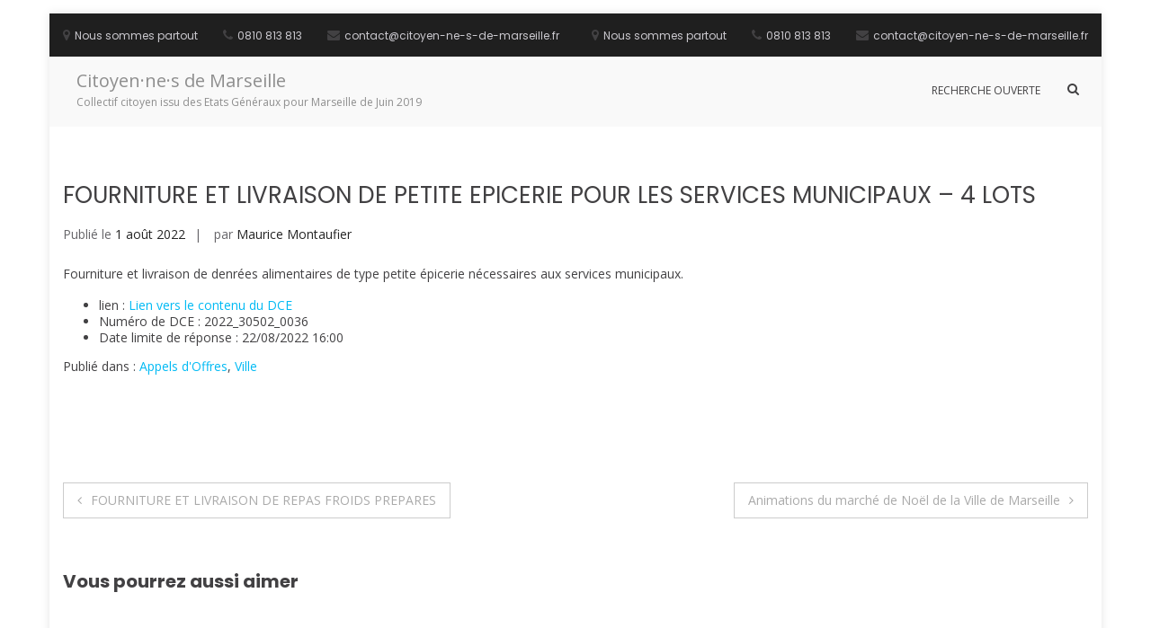

--- FILE ---
content_type: text/html; charset=UTF-8
request_url: https://citoyen-ne-s-de-marseille.fr/fourniture-et-livraison-de-petite-epicerie-pour-les-services-municipaux-4-lots/
body_size: 11685
content:
<!DOCTYPE html>
<html lang="fr-FR">
<head>
<meta charset="UTF-8">
<meta name="viewport" content="width=device-width, initial-scale=1">
<link rel="profile" href="http://gmpg.org/xfn/11">

<meta name='robots' content='index, follow, max-image-preview:large, max-snippet:-1, max-video-preview:-1' />

	<!-- This site is optimized with the Yoast SEO plugin v26.6 - https://yoast.com/wordpress/plugins/seo/ -->
	<title>FOURNITURE ET LIVRAISON DE PETITE EPICERIE POUR LES SERVICES MUNICIPAUX - 4 LOTS - Citoyen·ne·s de Marseille</title>
	<link rel="canonical" href="https://citoyen-ne-s-de-marseille.fr/fourniture-et-livraison-de-petite-epicerie-pour-les-services-municipaux-4-lots/" />
	<meta property="og:locale" content="fr_FR" />
	<meta property="og:type" content="article" />
	<meta property="og:title" content="FOURNITURE ET LIVRAISON DE PETITE EPICERIE POUR LES SERVICES MUNICIPAUX - 4 LOTS - Citoyen·ne·s de Marseille" />
	<meta property="og:description" content="Fourniture et livraison de denrées alimentaires de type petite épicerie nécessaires aux services municipaux. lien : Lien vers le contenu du DCE Numéro de DCE : 2022_30502_0036 Date limite de réponse : 22/08/2022 16:00 FOURNITURE ET LIVRAISON DE PETITE EPICERIE" />
	<meta property="og:url" content="https://citoyen-ne-s-de-marseille.fr/fourniture-et-livraison-de-petite-epicerie-pour-les-services-municipaux-4-lots/" />
	<meta property="og:site_name" content="Citoyen·ne·s de Marseille" />
	<meta property="article:publisher" content="https://www.facebook.com/citoyen.ne.s.de.marseille/" />
	<meta property="article:published_time" content="2022-08-01T08:32:09+00:00" />
	<meta name="author" content="Maurice Montaufier" />
	<meta name="twitter:card" content="summary_large_image" />
	<meta name="twitter:label1" content="Écrit par" />
	<meta name="twitter:data1" content="Maurice Montaufier" />
	<script type="application/ld+json" class="yoast-schema-graph">{"@context":"https://schema.org","@graph":[{"@type":"WebPage","@id":"https://citoyen-ne-s-de-marseille.fr/fourniture-et-livraison-de-petite-epicerie-pour-les-services-municipaux-4-lots/","url":"https://citoyen-ne-s-de-marseille.fr/fourniture-et-livraison-de-petite-epicerie-pour-les-services-municipaux-4-lots/","name":"FOURNITURE ET LIVRAISON DE PETITE EPICERIE POUR LES SERVICES MUNICIPAUX - 4 LOTS - Citoyen·ne·s de Marseille","isPartOf":{"@id":"https://citoyen-ne-s-de-marseille.fr/#website"},"datePublished":"2022-08-01T08:32:09+00:00","author":{"@id":"https://citoyen-ne-s-de-marseille.fr/#/schema/person/fd41de31b6302efad32994ca2e394f94"},"breadcrumb":{"@id":"https://citoyen-ne-s-de-marseille.fr/fourniture-et-livraison-de-petite-epicerie-pour-les-services-municipaux-4-lots/#breadcrumb"},"inLanguage":"fr-FR","potentialAction":[{"@type":"ReadAction","target":["https://citoyen-ne-s-de-marseille.fr/fourniture-et-livraison-de-petite-epicerie-pour-les-services-municipaux-4-lots/"]}]},{"@type":"BreadcrumbList","@id":"https://citoyen-ne-s-de-marseille.fr/fourniture-et-livraison-de-petite-epicerie-pour-les-services-municipaux-4-lots/#breadcrumb","itemListElement":[{"@type":"ListItem","position":1,"name":"Accueil","item":"https://citoyen-ne-s-de-marseille.fr/"},{"@type":"ListItem","position":2,"name":"FOURNITURE ET LIVRAISON DE PETITE EPICERIE POUR LES SERVICES MUNICIPAUX &#8211; 4 LOTS"}]},{"@type":"WebSite","@id":"https://citoyen-ne-s-de-marseille.fr/#website","url":"https://citoyen-ne-s-de-marseille.fr/","name":"Citoyen·ne·s de Marseille","description":"Collectif citoyen issu des Etats Généraux pour Marseille de Juin 2019","potentialAction":[{"@type":"SearchAction","target":{"@type":"EntryPoint","urlTemplate":"https://citoyen-ne-s-de-marseille.fr/?s={search_term_string}"},"query-input":{"@type":"PropertyValueSpecification","valueRequired":true,"valueName":"search_term_string"}}],"inLanguage":"fr-FR"},{"@type":"Person","@id":"https://citoyen-ne-s-de-marseille.fr/#/schema/person/fd41de31b6302efad32994ca2e394f94","name":"Maurice Montaufier","image":{"@type":"ImageObject","inLanguage":"fr-FR","@id":"https://citoyen-ne-s-de-marseille.fr/#/schema/person/image/","url":"https://secure.gravatar.com/avatar/7a72200ebed8962127650babd4cc174c4f135e40aa1120f42d3c60023613c249?s=96&d=retro&r=g","contentUrl":"https://secure.gravatar.com/avatar/7a72200ebed8962127650babd4cc174c4f135e40aa1120f42d3c60023613c249?s=96&d=retro&r=g","caption":"Maurice Montaufier"},"url":"https://citoyen-ne-s-de-marseille.fr/author/admin5317/"}]}</script>
	<!-- / Yoast SEO plugin. -->


<link rel='dns-prefetch' href='//www.googletagmanager.com' />
<link rel='dns-prefetch' href='//fonts.googleapis.com' />
<link rel="alternate" type="application/rss+xml" title="Citoyen·ne·s de Marseille &raquo; Flux" href="https://citoyen-ne-s-de-marseille.fr/feed/" />
<link rel="alternate" type="application/rss+xml" title="Citoyen·ne·s de Marseille &raquo; Flux des commentaires" href="https://citoyen-ne-s-de-marseille.fr/comments/feed/" />
<link rel="alternate" title="oEmbed (JSON)" type="application/json+oembed" href="https://citoyen-ne-s-de-marseille.fr/wp-json/oembed/1.0/embed?url=https%3A%2F%2Fcitoyen-ne-s-de-marseille.fr%2Ffourniture-et-livraison-de-petite-epicerie-pour-les-services-municipaux-4-lots%2F" />
<link rel="alternate" title="oEmbed (XML)" type="text/xml+oembed" href="https://citoyen-ne-s-de-marseille.fr/wp-json/oembed/1.0/embed?url=https%3A%2F%2Fcitoyen-ne-s-de-marseille.fr%2Ffourniture-et-livraison-de-petite-epicerie-pour-les-services-municipaux-4-lots%2F&#038;format=xml" />
<style id='wp-img-auto-sizes-contain-inline-css' type='text/css'>
img:is([sizes=auto i],[sizes^="auto," i]){contain-intrinsic-size:3000px 1500px}
/*# sourceURL=wp-img-auto-sizes-contain-inline-css */
</style>
<style id='wp-emoji-styles-inline-css' type='text/css'>

	img.wp-smiley, img.emoji {
		display: inline !important;
		border: none !important;
		box-shadow: none !important;
		height: 1em !important;
		width: 1em !important;
		margin: 0 0.07em !important;
		vertical-align: -0.1em !important;
		background: none !important;
		padding: 0 !important;
	}
/*# sourceURL=wp-emoji-styles-inline-css */
</style>
<style id='wp-block-library-inline-css' type='text/css'>
:root{--wp-block-synced-color:#7a00df;--wp-block-synced-color--rgb:122,0,223;--wp-bound-block-color:var(--wp-block-synced-color);--wp-editor-canvas-background:#ddd;--wp-admin-theme-color:#007cba;--wp-admin-theme-color--rgb:0,124,186;--wp-admin-theme-color-darker-10:#006ba1;--wp-admin-theme-color-darker-10--rgb:0,107,160.5;--wp-admin-theme-color-darker-20:#005a87;--wp-admin-theme-color-darker-20--rgb:0,90,135;--wp-admin-border-width-focus:2px}@media (min-resolution:192dpi){:root{--wp-admin-border-width-focus:1.5px}}.wp-element-button{cursor:pointer}:root .has-very-light-gray-background-color{background-color:#eee}:root .has-very-dark-gray-background-color{background-color:#313131}:root .has-very-light-gray-color{color:#eee}:root .has-very-dark-gray-color{color:#313131}:root .has-vivid-green-cyan-to-vivid-cyan-blue-gradient-background{background:linear-gradient(135deg,#00d084,#0693e3)}:root .has-purple-crush-gradient-background{background:linear-gradient(135deg,#34e2e4,#4721fb 50%,#ab1dfe)}:root .has-hazy-dawn-gradient-background{background:linear-gradient(135deg,#faaca8,#dad0ec)}:root .has-subdued-olive-gradient-background{background:linear-gradient(135deg,#fafae1,#67a671)}:root .has-atomic-cream-gradient-background{background:linear-gradient(135deg,#fdd79a,#004a59)}:root .has-nightshade-gradient-background{background:linear-gradient(135deg,#330968,#31cdcf)}:root .has-midnight-gradient-background{background:linear-gradient(135deg,#020381,#2874fc)}:root{--wp--preset--font-size--normal:16px;--wp--preset--font-size--huge:42px}.has-regular-font-size{font-size:1em}.has-larger-font-size{font-size:2.625em}.has-normal-font-size{font-size:var(--wp--preset--font-size--normal)}.has-huge-font-size{font-size:var(--wp--preset--font-size--huge)}.has-text-align-center{text-align:center}.has-text-align-left{text-align:left}.has-text-align-right{text-align:right}.has-fit-text{white-space:nowrap!important}#end-resizable-editor-section{display:none}.aligncenter{clear:both}.items-justified-left{justify-content:flex-start}.items-justified-center{justify-content:center}.items-justified-right{justify-content:flex-end}.items-justified-space-between{justify-content:space-between}.screen-reader-text{border:0;clip-path:inset(50%);height:1px;margin:-1px;overflow:hidden;padding:0;position:absolute;width:1px;word-wrap:normal!important}.screen-reader-text:focus{background-color:#ddd;clip-path:none;color:#444;display:block;font-size:1em;height:auto;left:5px;line-height:normal;padding:15px 23px 14px;text-decoration:none;top:5px;width:auto;z-index:100000}html :where(.has-border-color){border-style:solid}html :where([style*=border-top-color]){border-top-style:solid}html :where([style*=border-right-color]){border-right-style:solid}html :where([style*=border-bottom-color]){border-bottom-style:solid}html :where([style*=border-left-color]){border-left-style:solid}html :where([style*=border-width]){border-style:solid}html :where([style*=border-top-width]){border-top-style:solid}html :where([style*=border-right-width]){border-right-style:solid}html :where([style*=border-bottom-width]){border-bottom-style:solid}html :where([style*=border-left-width]){border-left-style:solid}html :where(img[class*=wp-image-]){height:auto;max-width:100%}:where(figure){margin:0 0 1em}html :where(.is-position-sticky){--wp-admin--admin-bar--position-offset:var(--wp-admin--admin-bar--height,0px)}@media screen and (max-width:600px){html :where(.is-position-sticky){--wp-admin--admin-bar--position-offset:0px}}

/*# sourceURL=wp-block-library-inline-css */
</style><style id='global-styles-inline-css' type='text/css'>
:root{--wp--preset--aspect-ratio--square: 1;--wp--preset--aspect-ratio--4-3: 4/3;--wp--preset--aspect-ratio--3-4: 3/4;--wp--preset--aspect-ratio--3-2: 3/2;--wp--preset--aspect-ratio--2-3: 2/3;--wp--preset--aspect-ratio--16-9: 16/9;--wp--preset--aspect-ratio--9-16: 9/16;--wp--preset--color--black: #000000;--wp--preset--color--cyan-bluish-gray: #abb8c3;--wp--preset--color--white: #ffffff;--wp--preset--color--pale-pink: #f78da7;--wp--preset--color--vivid-red: #cf2e2e;--wp--preset--color--luminous-vivid-orange: #ff6900;--wp--preset--color--luminous-vivid-amber: #fcb900;--wp--preset--color--light-green-cyan: #7bdcb5;--wp--preset--color--vivid-green-cyan: #00d084;--wp--preset--color--pale-cyan-blue: #8ed1fc;--wp--preset--color--vivid-cyan-blue: #0693e3;--wp--preset--color--vivid-purple: #9b51e0;--wp--preset--gradient--vivid-cyan-blue-to-vivid-purple: linear-gradient(135deg,rgb(6,147,227) 0%,rgb(155,81,224) 100%);--wp--preset--gradient--light-green-cyan-to-vivid-green-cyan: linear-gradient(135deg,rgb(122,220,180) 0%,rgb(0,208,130) 100%);--wp--preset--gradient--luminous-vivid-amber-to-luminous-vivid-orange: linear-gradient(135deg,rgb(252,185,0) 0%,rgb(255,105,0) 100%);--wp--preset--gradient--luminous-vivid-orange-to-vivid-red: linear-gradient(135deg,rgb(255,105,0) 0%,rgb(207,46,46) 100%);--wp--preset--gradient--very-light-gray-to-cyan-bluish-gray: linear-gradient(135deg,rgb(238,238,238) 0%,rgb(169,184,195) 100%);--wp--preset--gradient--cool-to-warm-spectrum: linear-gradient(135deg,rgb(74,234,220) 0%,rgb(151,120,209) 20%,rgb(207,42,186) 40%,rgb(238,44,130) 60%,rgb(251,105,98) 80%,rgb(254,248,76) 100%);--wp--preset--gradient--blush-light-purple: linear-gradient(135deg,rgb(255,206,236) 0%,rgb(152,150,240) 100%);--wp--preset--gradient--blush-bordeaux: linear-gradient(135deg,rgb(254,205,165) 0%,rgb(254,45,45) 50%,rgb(107,0,62) 100%);--wp--preset--gradient--luminous-dusk: linear-gradient(135deg,rgb(255,203,112) 0%,rgb(199,81,192) 50%,rgb(65,88,208) 100%);--wp--preset--gradient--pale-ocean: linear-gradient(135deg,rgb(255,245,203) 0%,rgb(182,227,212) 50%,rgb(51,167,181) 100%);--wp--preset--gradient--electric-grass: linear-gradient(135deg,rgb(202,248,128) 0%,rgb(113,206,126) 100%);--wp--preset--gradient--midnight: linear-gradient(135deg,rgb(2,3,129) 0%,rgb(40,116,252) 100%);--wp--preset--font-size--small: 13px;--wp--preset--font-size--medium: 20px;--wp--preset--font-size--large: 36px;--wp--preset--font-size--x-large: 42px;--wp--preset--spacing--20: 0.44rem;--wp--preset--spacing--30: 0.67rem;--wp--preset--spacing--40: 1rem;--wp--preset--spacing--50: 1.5rem;--wp--preset--spacing--60: 2.25rem;--wp--preset--spacing--70: 3.38rem;--wp--preset--spacing--80: 5.06rem;--wp--preset--shadow--natural: 6px 6px 9px rgba(0, 0, 0, 0.2);--wp--preset--shadow--deep: 12px 12px 50px rgba(0, 0, 0, 0.4);--wp--preset--shadow--sharp: 6px 6px 0px rgba(0, 0, 0, 0.2);--wp--preset--shadow--outlined: 6px 6px 0px -3px rgb(255, 255, 255), 6px 6px rgb(0, 0, 0);--wp--preset--shadow--crisp: 6px 6px 0px rgb(0, 0, 0);}:where(.is-layout-flex){gap: 0.5em;}:where(.is-layout-grid){gap: 0.5em;}body .is-layout-flex{display: flex;}.is-layout-flex{flex-wrap: wrap;align-items: center;}.is-layout-flex > :is(*, div){margin: 0;}body .is-layout-grid{display: grid;}.is-layout-grid > :is(*, div){margin: 0;}:where(.wp-block-columns.is-layout-flex){gap: 2em;}:where(.wp-block-columns.is-layout-grid){gap: 2em;}:where(.wp-block-post-template.is-layout-flex){gap: 1.25em;}:where(.wp-block-post-template.is-layout-grid){gap: 1.25em;}.has-black-color{color: var(--wp--preset--color--black) !important;}.has-cyan-bluish-gray-color{color: var(--wp--preset--color--cyan-bluish-gray) !important;}.has-white-color{color: var(--wp--preset--color--white) !important;}.has-pale-pink-color{color: var(--wp--preset--color--pale-pink) !important;}.has-vivid-red-color{color: var(--wp--preset--color--vivid-red) !important;}.has-luminous-vivid-orange-color{color: var(--wp--preset--color--luminous-vivid-orange) !important;}.has-luminous-vivid-amber-color{color: var(--wp--preset--color--luminous-vivid-amber) !important;}.has-light-green-cyan-color{color: var(--wp--preset--color--light-green-cyan) !important;}.has-vivid-green-cyan-color{color: var(--wp--preset--color--vivid-green-cyan) !important;}.has-pale-cyan-blue-color{color: var(--wp--preset--color--pale-cyan-blue) !important;}.has-vivid-cyan-blue-color{color: var(--wp--preset--color--vivid-cyan-blue) !important;}.has-vivid-purple-color{color: var(--wp--preset--color--vivid-purple) !important;}.has-black-background-color{background-color: var(--wp--preset--color--black) !important;}.has-cyan-bluish-gray-background-color{background-color: var(--wp--preset--color--cyan-bluish-gray) !important;}.has-white-background-color{background-color: var(--wp--preset--color--white) !important;}.has-pale-pink-background-color{background-color: var(--wp--preset--color--pale-pink) !important;}.has-vivid-red-background-color{background-color: var(--wp--preset--color--vivid-red) !important;}.has-luminous-vivid-orange-background-color{background-color: var(--wp--preset--color--luminous-vivid-orange) !important;}.has-luminous-vivid-amber-background-color{background-color: var(--wp--preset--color--luminous-vivid-amber) !important;}.has-light-green-cyan-background-color{background-color: var(--wp--preset--color--light-green-cyan) !important;}.has-vivid-green-cyan-background-color{background-color: var(--wp--preset--color--vivid-green-cyan) !important;}.has-pale-cyan-blue-background-color{background-color: var(--wp--preset--color--pale-cyan-blue) !important;}.has-vivid-cyan-blue-background-color{background-color: var(--wp--preset--color--vivid-cyan-blue) !important;}.has-vivid-purple-background-color{background-color: var(--wp--preset--color--vivid-purple) !important;}.has-black-border-color{border-color: var(--wp--preset--color--black) !important;}.has-cyan-bluish-gray-border-color{border-color: var(--wp--preset--color--cyan-bluish-gray) !important;}.has-white-border-color{border-color: var(--wp--preset--color--white) !important;}.has-pale-pink-border-color{border-color: var(--wp--preset--color--pale-pink) !important;}.has-vivid-red-border-color{border-color: var(--wp--preset--color--vivid-red) !important;}.has-luminous-vivid-orange-border-color{border-color: var(--wp--preset--color--luminous-vivid-orange) !important;}.has-luminous-vivid-amber-border-color{border-color: var(--wp--preset--color--luminous-vivid-amber) !important;}.has-light-green-cyan-border-color{border-color: var(--wp--preset--color--light-green-cyan) !important;}.has-vivid-green-cyan-border-color{border-color: var(--wp--preset--color--vivid-green-cyan) !important;}.has-pale-cyan-blue-border-color{border-color: var(--wp--preset--color--pale-cyan-blue) !important;}.has-vivid-cyan-blue-border-color{border-color: var(--wp--preset--color--vivid-cyan-blue) !important;}.has-vivid-purple-border-color{border-color: var(--wp--preset--color--vivid-purple) !important;}.has-vivid-cyan-blue-to-vivid-purple-gradient-background{background: var(--wp--preset--gradient--vivid-cyan-blue-to-vivid-purple) !important;}.has-light-green-cyan-to-vivid-green-cyan-gradient-background{background: var(--wp--preset--gradient--light-green-cyan-to-vivid-green-cyan) !important;}.has-luminous-vivid-amber-to-luminous-vivid-orange-gradient-background{background: var(--wp--preset--gradient--luminous-vivid-amber-to-luminous-vivid-orange) !important;}.has-luminous-vivid-orange-to-vivid-red-gradient-background{background: var(--wp--preset--gradient--luminous-vivid-orange-to-vivid-red) !important;}.has-very-light-gray-to-cyan-bluish-gray-gradient-background{background: var(--wp--preset--gradient--very-light-gray-to-cyan-bluish-gray) !important;}.has-cool-to-warm-spectrum-gradient-background{background: var(--wp--preset--gradient--cool-to-warm-spectrum) !important;}.has-blush-light-purple-gradient-background{background: var(--wp--preset--gradient--blush-light-purple) !important;}.has-blush-bordeaux-gradient-background{background: var(--wp--preset--gradient--blush-bordeaux) !important;}.has-luminous-dusk-gradient-background{background: var(--wp--preset--gradient--luminous-dusk) !important;}.has-pale-ocean-gradient-background{background: var(--wp--preset--gradient--pale-ocean) !important;}.has-electric-grass-gradient-background{background: var(--wp--preset--gradient--electric-grass) !important;}.has-midnight-gradient-background{background: var(--wp--preset--gradient--midnight) !important;}.has-small-font-size{font-size: var(--wp--preset--font-size--small) !important;}.has-medium-font-size{font-size: var(--wp--preset--font-size--medium) !important;}.has-large-font-size{font-size: var(--wp--preset--font-size--large) !important;}.has-x-large-font-size{font-size: var(--wp--preset--font-size--x-large) !important;}
/*# sourceURL=global-styles-inline-css */
</style>

<style id='classic-theme-styles-inline-css' type='text/css'>
/*! This file is auto-generated */
.wp-block-button__link{color:#fff;background-color:#32373c;border-radius:9999px;box-shadow:none;text-decoration:none;padding:calc(.667em + 2px) calc(1.333em + 2px);font-size:1.125em}.wp-block-file__button{background:#32373c;color:#fff;text-decoration:none}
/*# sourceURL=/wp-includes/css/classic-themes.min.css */
</style>
<link rel='stylesheet' id='filter-datepicker-872455a107-css' href='https://citoyen-ne-s-de-marseille.fr/wp-content/plugins/ymc-smart-filter/includes/assets/css/datepicker.css?ver=2.9.71' type='text/css' media='all' />
<link rel='stylesheet' id='filter-grids-872455a107-css' href='https://citoyen-ne-s-de-marseille.fr/wp-content/plugins/ymc-smart-filter/includes/assets/css/style.css?ver=2.9.71' type='text/css' media='all' />
<link rel='stylesheet' id='suffice-fonts-css' href='https://fonts.googleapis.com/css?family=Open+Sans%3A400%2C400i%2C700%2C700i%7CPoppins%3A400%2C500%2C600%2C700&#038;subset=latin%2Clatin-ext&#038;display=swap' type='text/css' media='all' />
<link rel='stylesheet' id='font-awesome-css' href='https://citoyen-ne-s-de-marseille.fr/wp-content/themes/suffice/assets/css/font-awesome.min.css?ver=4.7' type='text/css' media='all' />
<link rel='stylesheet' id='swiper-css' href='https://citoyen-ne-s-de-marseille.fr/wp-content/themes/suffice/assets/css/swiper.min.css?ver=3.4.0' type='text/css' media='all' />
<link rel='stylesheet' id='perfect-scrollbar-css' href='https://citoyen-ne-s-de-marseille.fr/wp-content/themes/suffice/assets/css/perfect-scrollbar.min.css?ver=0.6.16' type='text/css' media='all' />
<link rel='stylesheet' id='suffice-style-css' href='https://citoyen-ne-s-de-marseille.fr/wp-content/themes/suffice/style.css?ver=6.9' type='text/css' media='all' />
<script type="text/javascript" src="https://citoyen-ne-s-de-marseille.fr/wp-includes/js/jquery/jquery.min.js?ver=3.7.1" id="jquery-core-js"></script>
<script type="text/javascript" src="https://citoyen-ne-s-de-marseille.fr/wp-includes/js/jquery/jquery-migrate.min.js?ver=3.4.1" id="jquery-migrate-js"></script>

<!-- Extrait de code de la balise Google (gtag.js) ajouté par Site Kit -->
<!-- Extrait Google Analytics ajouté par Site Kit -->
<script type="text/javascript" src="https://www.googletagmanager.com/gtag/js?id=G-E6BSBK25CR" id="google_gtagjs-js" async></script>
<script type="text/javascript" id="google_gtagjs-js-after">
/* <![CDATA[ */
window.dataLayer = window.dataLayer || [];function gtag(){dataLayer.push(arguments);}
gtag("set","linker",{"domains":["citoyen-ne-s-de-marseille.fr"]});
gtag("js", new Date());
gtag("set", "developer_id.dZTNiMT", true);
gtag("config", "G-E6BSBK25CR", {"googlesitekit_post_date":"20220801","googlesitekit_post_categories":"Appels d'Offres; Ville"});
//# sourceURL=google_gtagjs-js-after
/* ]]> */
</script>
<link rel="https://api.w.org/" href="https://citoyen-ne-s-de-marseille.fr/wp-json/" /><link rel="alternate" title="JSON" type="application/json" href="https://citoyen-ne-s-de-marseille.fr/wp-json/wp/v2/posts/26600" /><link rel="EditURI" type="application/rsd+xml" title="RSD" href="https://citoyen-ne-s-de-marseille.fr/xmlrpc.php?rsd" />
<meta name="generator" content="WordPress 6.9" />
<link rel='shortlink' href='https://citoyen-ne-s-de-marseille.fr/?p=26600' />
<meta name="generator" content="Site Kit by Google 1.170.0" />		<style type="text/css">
					.site-branding .site-title a,
			.site-description {
				color: #8e8e8e;
			}
				</style>
				<style type="text/css" id="wp-custom-css">
			/* === FIX PSE + SUFFICE (page recherche) === */

/* 1. Neutraliser le mode boxed sur CETTE page */
.page-id-36039.boxed {
  overflow: visible !important;
}

/* 2. Supprimer toute contrainte de scroll du thème */
.page-id-36039 .site-content,
.page-id-36039 .container,
.page-id-36039 #primary,
.page-id-36039 #main,
.page-id-36039 .site-main,
.page-id-36039 article,
.page-id-36039 .entry-content {
  height: auto !important;
  max-height: none !important;
  overflow: visible !important;
}

/* 3. Désactiver Perfect Scrollbar */
.page-id-36039 .ps {
  overflow: visible !important;
  max-height: none !important;
}

/* 4. Forcer Google PSE à s'étendre normalement */
.page-id-36039 .gcse-search,
.page-id-36039 .gsc-control-cse,
.page-id-36039 .gsc-results-wrapper-visible {
  min-height: 80vh !important;
  height: auto !important;
  max-height: none !important;
}
		</style>
		<style id="kirki-inline-styles"></style></head>

<body class="wp-singular post-template-default single single-post postid-26600 single-format-standard wp-embed-responsive wp-theme-suffice group-blog full-width boxed">



<div id="page" class="site">
	<a class="skip-link screen-reader-text" href="#content">Aller au contenu</a>

	
	<header id="masthead" class="site-header logo-left-menu-right" role="banner">
		<div class="header-outer-wrapper">
			<div class="header-inner-wrapper">
									<div class="header-top">
						<div class="container container--flex">
							<div class="header-top-left-section">
								
<div class="header-info-container">
	<ul class="header-info-links">
		<li class="header-info-location"><i class="fa fa-map-marker"></i><span>Nous sommes partout</span></li>
		<li class="header-info-phone"><i class="fa fa-phone"></i><span>0810 813 813</span></li>
		<li class="header-info-email"><i class="fa fa-envelope"></i><span>contact@citoyen-ne-s-de-marseille.fr</span></li>
	</ul>
</div> <!-- end header-info-container -->
							</div>

							<div class="header-top-right-section">
								
<div class="header-info-container">
	<ul class="header-info-links">
		<li class="header-info-location"><i class="fa fa-map-marker"></i><span>Nous sommes partout</span></li>
		<li class="header-info-phone"><i class="fa fa-phone"></i><span>0810 813 813</span></li>
		<li class="header-info-email"><i class="fa fa-envelope"></i><span>contact@citoyen-ne-s-de-marseille.fr</span></li>
	</ul>
</div> <!-- end header-info-container -->
							</div>
						</div> <!-- .container -->
					</div>  <!-- .header-top -->
				
				<div class="header-bottom">
					<div class="container">
						<div class="header-bottom-left-section">
							<div class="site-identity-container">
	
		<div class="site-branding">
					<p class="site-title"><a href="https://citoyen-ne-s-de-marseille.fr/" rel="home">Citoyen·ne·s de Marseille</a></p>
					<p class="site-description">Collectif citoyen issu des Etats Généraux pour Marseille de Juin 2019</p>
			</div><!-- .site-branding -->
</div> <!-- .logo -->
													</div>

						<div class="header-bottom-right-section">
							
<nav id="site-navigation" class="main-navigation navigation-default menu-has-submenu-shadow menu-has-submenu-devider menu-has-submenu-indicator" role="navigation">
	<header class="nav-header">
		<h3 class="nav-title">Citoyen·ne·s de Marseille</h3>
		<a href="#" class="nav-close">fermer</a>
	</header>

	<div class="menu-primary"><ul id="menu-au-menu" class="primary-menu"><li id="menu-item-36056" class="menu-item menu-item-type-custom menu-item-object-custom menu-item-36056"><a href="https://citoyen-ne-s-de-marseille.fr/recherche.html">RECHERCHE OUVERTE</a></li>
</ul></div></nav><!-- #site-navigation -->

<div class="header-action-container">
	
			<ul class="navigation-header-action">
							<li class="header-action-item-search search-form-style-dropdown">
					<span class="screen-reader-text">Afficher le formulaire de recherche</span>
					<i class="fa fa-search"></i>
					<div class="header-action-search-form">
						<form role="search" method="get" class="search-form" action="https://citoyen-ne-s-de-marseille.fr/">
				<label>
					<span class="screen-reader-text">Rechercher :</span>
					<input type="search" class="search-field" placeholder="Rechercher…" value="" name="s" />
				</label>
				<input type="submit" class="search-submit" value="Rechercher" />
			</form>					</div>
				</li>
			
					</ul>
		
<div class="navigation-togglers-wrapper">
	<button class="menu-toggle menu-toggle-mobile" aria-controls="primary-menu" aria-expanded="false"><span class="screen-reader-text">Menu principal pour mobile</span> <i class="fa fa-bars"></i></button>
	<button class="menu-toggle menu-toggle-desktop menu-toggle-navigation-default" aria-controls="primary-menu" aria-expanded="false"><span class="screen-reader-text">Menu principal pour descktop</span> <i class="fa"></i></button>
</div> <!-- .navigation-togglers-wrapper -->
</div> <!-- .header-action-container -->
						</div>
					</div> <!-- .container -->
				</div> <!-- .header-bottom -->
			</div>  <!-- .header-inner-wrapper -->
		</div> <!-- .header-outer-wrapper -->

			</header><!-- #masthead -->

		<div id="heading">
			</div>

	<div id="content" class="site-content">
		<div class="container">


<div id="primary" class="content-area">
	<main id="main" class="site-main" role="main">

		
<article id="post-26600" class="post-26600 post type-post status-publish format-standard hentry category-appels-doffres category-ville">

	
	<header class="entry-header">
		

<h1 class="entry-title">FOURNITURE ET LIVRAISON DE PETITE EPICERIE POUR LES SERVICES MUNICIPAUX &#8211; 4 LOTS</h1>			<div class="entry-meta">
				<span class="posted-on">Publié le <a href="https://citoyen-ne-s-de-marseille.fr/fourniture-et-livraison-de-petite-epicerie-pour-les-services-municipaux-4-lots/" rel="bookmark"><time class="entry-date published updated" datetime="2022-08-01T10:32:09+02:00">1 août 2022</time></a></span><span class="byline"> par <span class="author vcard"><a class="url fn n" href="https://citoyen-ne-s-de-marseille.fr/author/admin5317/">Maurice Montaufier</a></span></span>			</div><!-- .entry-meta -->
		
	</header><!-- .entry-header -->

	<div class="entry-content">
		<p>Fourniture et livraison de denrées alimentaires de type petite épicerie nécessaires aux services municipaux.</p>
<ul>
<li>lien : <a href="http://citoyen-ne-s-de-marseille.fr/wp-files/eg-transparency/?VILLE/DCE/2022/2022_30502_0036 - FOURNITURE ET LIVRAISON DE PETITE EPICERIE POUR LES SERVICES MUNICIPAUX - 4 LOTS">Lien vers le contenu du DCE</a></li>
<li>Numéro de DCE : 2022_30502_0036</li>
<li>Date limite de réponse : 22/08/2022 16:00</li>
</ul>
<div class="extra-hatom-entry-title"><span class="entry-title">FOURNITURE ET LIVRAISON DE PETITE EPICERIE POUR LES SERVICES MUNICIPAUX &#8211; 4 LOTS</span></div>	</div><!-- .entry-content -->

	<footer class="entry-footer">
		<span class="cat-links">Publié dans : <a href="https://citoyen-ne-s-de-marseille.fr/category/appels-doffres/" rel="category tag">Appels d'Offres</a>, <a href="https://citoyen-ne-s-de-marseille.fr/category/appels-doffres/ville/" rel="category tag">Ville</a></span>	</footer><!-- .entry-footer -->

	
</article><!-- #post-## -->

	<nav class="navigation post-navigation" aria-label="Publications">
		<h2 class="screen-reader-text">Navigation de l’article</h2>
		<div class="nav-links"><div class="nav-previous"><a href="https://citoyen-ne-s-de-marseille.fr/fourniture-et-livraison-de-repas-froids-prepares/" rel="prev">FOURNITURE ET LIVRAISON DE REPAS FROIDS PREPARES</a></div><div class="nav-next"><a href="https://citoyen-ne-s-de-marseille.fr/animations-du-marche-de-noel-de-la-ville-de-marseille/" rel="next">Animations du marché de Noël de la Ville de Marseille</a></div></div>
	</nav>
	<div class="related-post-container related-post-style-default related-post-carousel swiper-container"  data-carousel-active = 1 data-carousel-column =3 data-carousel-column-spacing = 30 data-carousel-autoplay = 1500>
		<h4 class="related-post__title">Vous pourrez aussi aimer</h4>

		<ul class="related-post-list-container swiper-wrapper">
		
<li class="related-post-item swiper-slide">
	<div class="related-post-item-inner">
		<figure class="related-thumbnail">
			<a href="https://citoyen-ne-s-de-marseille.fr/entretien-des-jardinieres-mobiles-de-la-ville-de-marseille/">
									<img src="https://citoyen-ne-s-de-marseille.fr/wp-content/themes/suffice/assets/img/no-related-post.png" alt="">
							</a>
		</figure> <!-- .related-thumbnail -->

		<header class="related-header">
			<h5 class="related-title"><a href="https://citoyen-ne-s-de-marseille.fr/entretien-des-jardinieres-mobiles-de-la-ville-de-marseille/" rel="bookmark">ENTRETIEN DES JARDINIERES MOBILES DE LA VILLE DE MARSEILLE</a></h5>		</header>
	</div> <!-- .related-post-inner -->
</li> <!-- .related-post-item -->

<li class="related-post-item swiper-slide">
	<div class="related-post-item-inner">
		<figure class="related-thumbnail">
			<a href="https://citoyen-ne-s-de-marseille.fr/etudes-dactualisation-des-plans-de-massifs-pour-la-protection-des-forets-contre-lincendie/">
									<img src="https://citoyen-ne-s-de-marseille.fr/wp-content/themes/suffice/assets/img/no-related-post.png" alt="">
							</a>
		</figure> <!-- .related-thumbnail -->

		<header class="related-header">
			<h5 class="related-title"><a href="https://citoyen-ne-s-de-marseille.fr/etudes-dactualisation-des-plans-de-massifs-pour-la-protection-des-forets-contre-lincendie/" rel="bookmark">ETUDES D&rsquo;ACTUALISATION DES PLANS DE MASSIFS POUR LA PROTECTION DES FORETS CONTRE L’INCENDIE</a></h5>		</header>
	</div> <!-- .related-post-inner -->
</li> <!-- .related-post-item -->

<li class="related-post-item swiper-slide">
	<div class="related-post-item-inner">
		<figure class="related-thumbnail">
			<a href="https://citoyen-ne-s-de-marseille.fr/assurance-dommages-ouvrage-do-constructeur-non-realisateur-cnr-pour-les-operations-dun-montant-inferieur-a-18-000-000-e-ttc/">
									<img src="https://citoyen-ne-s-de-marseille.fr/wp-content/themes/suffice/assets/img/no-related-post.png" alt="">
							</a>
		</figure> <!-- .related-thumbnail -->

		<header class="related-header">
			<h5 class="related-title"><a href="https://citoyen-ne-s-de-marseille.fr/assurance-dommages-ouvrage-do-constructeur-non-realisateur-cnr-pour-les-operations-dun-montant-inferieur-a-18-000-000-e-ttc/" rel="bookmark">Assurance Dommages Ouvrage (DO)  Constructeur Non Réalisateur (CNR) pour les opérations d’un montant inférieur à 18 000 000 € TTC</a></h5>		</header>
	</div> <!-- .related-post-inner -->
</li> <!-- .related-post-item -->

<li class="related-post-item swiper-slide">
	<div class="related-post-item-inner">
		<figure class="related-thumbnail">
			<a href="https://citoyen-ne-s-de-marseille.fr/travaux-dentretien-et-reparation-en-materiaux-bitumineux-sur-les-routes-departementales-des-arrondissements-daix-en-provence-et-arles-2/">
									<img src="https://citoyen-ne-s-de-marseille.fr/wp-content/themes/suffice/assets/img/no-related-post.png" alt="">
							</a>
		</figure> <!-- .related-thumbnail -->

		<header class="related-header">
			<h5 class="related-title"><a href="https://citoyen-ne-s-de-marseille.fr/travaux-dentretien-et-reparation-en-materiaux-bitumineux-sur-les-routes-departementales-des-arrondissements-daix-en-provence-et-arles-2/" rel="bookmark">TRAVAUX D’ENTRETIEN ET REPARATION EN MATERIAUX BITUMINEUX SUR LES ROUTES DEPARTEMENTALES DES ARRONDISSEMENTS D’AIX-EN-PROVENCE ET ARLES</a></h5>		</header>
	</div> <!-- .related-post-inner -->
</li> <!-- .related-post-item -->

<li class="related-post-item swiper-slide">
	<div class="related-post-item-inner">
		<figure class="related-thumbnail">
			<a href="https://citoyen-ne-s-de-marseille.fr/reprise-du-dispositif-detancheite-par-geosynthetiques-deg-de-lalveole-n-31-de-lisdnd-du-vallon-du-fou-endommage-suite-a-un-incendie-a-martigues-3/">
									<img src="https://citoyen-ne-s-de-marseille.fr/wp-content/themes/suffice/assets/img/no-related-post.png" alt="">
							</a>
		</figure> <!-- .related-thumbnail -->

		<header class="related-header">
			<h5 class="related-title"><a href="https://citoyen-ne-s-de-marseille.fr/reprise-du-dispositif-detancheite-par-geosynthetiques-deg-de-lalveole-n-31-de-lisdnd-du-vallon-du-fou-endommage-suite-a-un-incendie-a-martigues-3/" rel="bookmark">Reprise du dispositif d&rsquo;étanchéité par géosynthétiques (DEG) de l&rsquo;alvéole n° 31 de l&rsquo;ISDND du Vallon du Fou endommagé suite à un incendie à Martigues</a></h5>		</header>
	</div> <!-- .related-post-inner -->
</li> <!-- .related-post-item -->

<li class="related-post-item swiper-slide">
	<div class="related-post-item-inner">
		<figure class="related-thumbnail">
			<a href="https://citoyen-ne-s-de-marseille.fr/stade-gherzo-requalification-du-terrain-et-construction-de-vestiaires-6/">
									<img src="https://citoyen-ne-s-de-marseille.fr/wp-content/themes/suffice/assets/img/no-related-post.png" alt="">
							</a>
		</figure> <!-- .related-thumbnail -->

		<header class="related-header">
			<h5 class="related-title"><a href="https://citoyen-ne-s-de-marseille.fr/stade-gherzo-requalification-du-terrain-et-construction-de-vestiaires-6/" rel="bookmark">Stade Gherzo : requalification du terrain et construction de vestiaires</a></h5>		</header>
	</div> <!-- .related-post-inner -->
</li> <!-- .related-post-item -->
		</ul>

					<div class="recent-button-next"></div>
			<div class="recent-button-prev"></div>
				</div> <!-- .related-post -->

	</main><!-- #main -->
</div><!-- #primary -->



		</div><!-- #content -->
	</div> <!-- .container -->

	
	<footer id="colophon" class="site-footer" role="contentinfo">
		<div class="footer-top">
			<div class="container">
							</div> <!-- end container -->
		</div> <!-- end footer-top -->

		<div class="footer-bottom">
			<div class="container">
				<div class="footer-bottom-container">
					<div class="site-info">
						<div class="copyright">Copyright &copy; 2026 <a href="https://citoyen-ne-s-de-marseille.fr/" title="Citoyen·ne·s de Marseille" ><span>Citoyen·ne·s de Marseille</span></a>. All rights reserved. Theme <a href="https://themegrill.com/themes/suffice" target="_blank" title="Suffice" rel="nofollow"><span>Suffice</span></a> by ThemeGrill. Powered by: <a href="https://wordpress.org" target="_blank" title="WordPress" rel="nofollow"><span>WordPress</span></a>.</div>					</div><!-- .site-info -->

					
	<div class="footer-navigation">
			</div> <!-- .footer-navigation -->
				</div> <!-- .footer-bottom-container -->
			</div> <!-- .container -->
		</div> <!-- .footer -->
	</footer><!-- #colophon -->

	
</div><!-- #page -->
<div class="suffice-body-dimmer">
</div>

<nav id="mobile-navigation" class="mobile-navigation" role="navigation">
	<header class="nav-header">
		<h3 class="nav-title">Citoyen·ne·s de Marseille</h3>
		<a href="#" class="nav-close">fermer</a>
	</header>

	<div class="menu-primary"><ul id="menu-au-menu-1" class="primary-menu"><li class="menu-item menu-item-type-custom menu-item-object-custom menu-item-36056"><a href="https://citoyen-ne-s-de-marseille.fr/recherche.html">RECHERCHE OUVERTE</a></li>
</ul></div></nav><!-- #site-navigation -->

<script type="speculationrules">
{"prefetch":[{"source":"document","where":{"and":[{"href_matches":"/*"},{"not":{"href_matches":["/wp-*.php","/wp-admin/*","/wp-content/uploads/*","/wp-content/*","/wp-content/plugins/*","/wp-content/themes/suffice/*","/*\\?(.+)"]}},{"not":{"selector_matches":"a[rel~=\"nofollow\"]"}},{"not":{"selector_matches":".no-prefetch, .no-prefetch a"}}]},"eagerness":"conservative"}]}
</script>

<!-- Sign in with Google button added by Site Kit -->
		<style>
		.googlesitekit-sign-in-with-google__frontend-output-button{max-width:320px}
		</style>
		<script type="text/javascript" src="https://accounts.google.com/gsi/client"></script>
<script type="text/javascript">
/* <![CDATA[ */
(()=>{async function handleCredentialResponse(response){try{const res=await fetch('https://citoyen-ne-s-de-marseille.fr/wp-login.php?action=googlesitekit_auth',{method:'POST',headers:{'Content-Type':'application/x-www-form-urlencoded'},body:new URLSearchParams(response)});/* Preserve comment text in case of redirect after login on a page with a Sign in with Google button in the WordPress comments. */ const commentText=document.querySelector('#comment')?.value;const postId=document.querySelectorAll('.googlesitekit-sign-in-with-google__comments-form-button')?.[0]?.className?.match(/googlesitekit-sign-in-with-google__comments-form-button-postid-(\d+)/)?.[1];if(!! commentText?.length){sessionStorage.setItem(`siwg-comment-text-${postId}`,commentText);}location.reload();}catch(error){console.error(error);}}if(typeof google !=='undefined'){google.accounts.id.initialize({client_id:'591113881329-r9cmk5h39noa7benq5guegj6cphf177l.apps.googleusercontent.com',callback:handleCredentialResponse,library_name:'Site-Kit'});}const defaultButtonOptions={"theme":"outline","text":"signin_with","shape":"rectangular"};document.querySelectorAll('.googlesitekit-sign-in-with-google__frontend-output-button').forEach((siwgButtonDiv)=>{const buttonOptions={shape:siwgButtonDiv.getAttribute('data-googlesitekit-siwg-shape')|| defaultButtonOptions.shape,text:siwgButtonDiv.getAttribute('data-googlesitekit-siwg-text')|| defaultButtonOptions.text,theme:siwgButtonDiv.getAttribute('data-googlesitekit-siwg-theme')|| defaultButtonOptions.theme,};if(typeof google !=='undefined'){google.accounts.id.renderButton(siwgButtonDiv,buttonOptions);}});/* If there is a matching saved comment text in sessionStorage,restore it to the comment field and remove it from sessionStorage. */ const postId=document.body.className.match(/postid-(\d+)/)?.[1];const commentField=document.querySelector('#comment');const commentText=sessionStorage.getItem(`siwg-comment-text-${postId}`);if(commentText?.length && commentField && !! postId){commentField.value=commentText;sessionStorage.removeItem(`siwg-comment-text-${postId}`);}})();
/* ]]> */
</script>

<!-- Terminer le bouton Se connecter avec Google ajouté par Site Kit -->
<script type="text/javascript" src="https://citoyen-ne-s-de-marseille.fr/wp-content/themes/suffice/assets/js/skip-link-focus-fix.js?ver=20151215" id="suffice-skip-link-focus-fix-js"></script>
<script type="text/javascript" src="https://citoyen-ne-s-de-marseille.fr/wp-content/themes/suffice/assets/js/swiper.jquery.min.js?ver=3.4.0" id="swiper-js"></script>
<script type="text/javascript" src="https://citoyen-ne-s-de-marseille.fr/wp-content/themes/suffice/assets/js/jquery.waypoints.min.js?ver=4.0.1" id="waypoints-js"></script>
<script type="text/javascript" src="https://citoyen-ne-s-de-marseille.fr/wp-content/themes/suffice/assets/js/jquery.visible.min.js?ver=1.0.0" id="visible-js"></script>
<script type="text/javascript" src="https://citoyen-ne-s-de-marseille.fr/wp-content/themes/suffice/assets/js/perfect-scrollbar.jquery.min.js?ver=0.6.16" id="perfect-scrollbar-js"></script>
<script type="text/javascript" src="https://citoyen-ne-s-de-marseille.fr/wp-content/themes/suffice/assets/js/isotope.pkgd.min.js?ver=3.0.2" id="isotope-js"></script>
<script type="text/javascript" src="https://citoyen-ne-s-de-marseille.fr/wp-content/themes/suffice/assets/js/countUp.min.js?ver=1.8.3" id="countup-js"></script>
<script type="text/javascript" src="https://citoyen-ne-s-de-marseille.fr/wp-content/themes/suffice/assets/js/smooth-scroll.min.js?ver=10.2.1" id="smooth-scroll-js"></script>
<script type="text/javascript" src="https://citoyen-ne-s-de-marseille.fr/wp-content/themes/suffice/assets/js/gumshoe.min.js?ver=3.3.3" id="gumshoe-js"></script>
<script type="text/javascript" src="https://citoyen-ne-s-de-marseille.fr/wp-content/themes/suffice/assets/js/theia-sticky-sidebar.min.js?ver=6.9" id="theia-sticky-sidebar-js"></script>
<script type="text/javascript" src="https://citoyen-ne-s-de-marseille.fr/wp-content/themes/suffice/assets/js/ResizeSensor.min.js?ver=6.9" id="ResizeSensor-js"></script>
<script type="text/javascript" src="https://citoyen-ne-s-de-marseille.fr/wp-content/themes/suffice/assets/js/suffice-custom.min.js?ver=1.0" id="suffice-custom-js"></script>
<script type="text/javascript" src="https://citoyen-ne-s-de-marseille.fr/wp-content/plugins/ymc-smart-filter/includes/assets/js/masonry.js?ver=2.9.71" id="filter-grids-masonry-872455a107-js"></script>
<script type="text/javascript" src="https://citoyen-ne-s-de-marseille.fr/wp-includes/js/jquery/ui/core.min.js?ver=1.13.3" id="jquery-ui-core-js"></script>
<script type="text/javascript" src="https://citoyen-ne-s-de-marseille.fr/wp-includes/js/jquery/ui/datepicker.min.js?ver=1.13.3" id="jquery-ui-datepicker-js"></script>
<script type="text/javascript" src="https://citoyen-ne-s-de-marseille.fr/wp-includes/js/dist/hooks.min.js?ver=dd5603f07f9220ed27f1" id="wp-hooks-js"></script>
<script type="text/javascript" id="filter-grids-872455a107-js-extra">
/* <![CDATA[ */
var _smart_filter_object = {"ajax_url":"https://citoyen-ne-s-de-marseille.fr/wp-admin/admin-ajax.php","nonce":"2e2f03018c","current_page":"1","path":"https://citoyen-ne-s-de-marseille.fr/wp-content/plugins/ymc-smart-filter/"};
//# sourceURL=filter-grids-872455a107-js-extra
/* ]]> */
</script>
<script type="text/javascript" src="https://citoyen-ne-s-de-marseille.fr/wp-content/plugins/ymc-smart-filter/includes/assets/js/script.min.js?ver=2.9.71" id="filter-grids-872455a107-js"></script>
<script id="wp-emoji-settings" type="application/json">
{"baseUrl":"https://s.w.org/images/core/emoji/17.0.2/72x72/","ext":".png","svgUrl":"https://s.w.org/images/core/emoji/17.0.2/svg/","svgExt":".svg","source":{"concatemoji":"https://citoyen-ne-s-de-marseille.fr/wp-includes/js/wp-emoji-release.min.js?ver=6.9"}}
</script>
<script type="module">
/* <![CDATA[ */
/*! This file is auto-generated */
const a=JSON.parse(document.getElementById("wp-emoji-settings").textContent),o=(window._wpemojiSettings=a,"wpEmojiSettingsSupports"),s=["flag","emoji"];function i(e){try{var t={supportTests:e,timestamp:(new Date).valueOf()};sessionStorage.setItem(o,JSON.stringify(t))}catch(e){}}function c(e,t,n){e.clearRect(0,0,e.canvas.width,e.canvas.height),e.fillText(t,0,0);t=new Uint32Array(e.getImageData(0,0,e.canvas.width,e.canvas.height).data);e.clearRect(0,0,e.canvas.width,e.canvas.height),e.fillText(n,0,0);const a=new Uint32Array(e.getImageData(0,0,e.canvas.width,e.canvas.height).data);return t.every((e,t)=>e===a[t])}function p(e,t){e.clearRect(0,0,e.canvas.width,e.canvas.height),e.fillText(t,0,0);var n=e.getImageData(16,16,1,1);for(let e=0;e<n.data.length;e++)if(0!==n.data[e])return!1;return!0}function u(e,t,n,a){switch(t){case"flag":return n(e,"\ud83c\udff3\ufe0f\u200d\u26a7\ufe0f","\ud83c\udff3\ufe0f\u200b\u26a7\ufe0f")?!1:!n(e,"\ud83c\udde8\ud83c\uddf6","\ud83c\udde8\u200b\ud83c\uddf6")&&!n(e,"\ud83c\udff4\udb40\udc67\udb40\udc62\udb40\udc65\udb40\udc6e\udb40\udc67\udb40\udc7f","\ud83c\udff4\u200b\udb40\udc67\u200b\udb40\udc62\u200b\udb40\udc65\u200b\udb40\udc6e\u200b\udb40\udc67\u200b\udb40\udc7f");case"emoji":return!a(e,"\ud83e\u1fac8")}return!1}function f(e,t,n,a){let r;const o=(r="undefined"!=typeof WorkerGlobalScope&&self instanceof WorkerGlobalScope?new OffscreenCanvas(300,150):document.createElement("canvas")).getContext("2d",{willReadFrequently:!0}),s=(o.textBaseline="top",o.font="600 32px Arial",{});return e.forEach(e=>{s[e]=t(o,e,n,a)}),s}function r(e){var t=document.createElement("script");t.src=e,t.defer=!0,document.head.appendChild(t)}a.supports={everything:!0,everythingExceptFlag:!0},new Promise(t=>{let n=function(){try{var e=JSON.parse(sessionStorage.getItem(o));if("object"==typeof e&&"number"==typeof e.timestamp&&(new Date).valueOf()<e.timestamp+604800&&"object"==typeof e.supportTests)return e.supportTests}catch(e){}return null}();if(!n){if("undefined"!=typeof Worker&&"undefined"!=typeof OffscreenCanvas&&"undefined"!=typeof URL&&URL.createObjectURL&&"undefined"!=typeof Blob)try{var e="postMessage("+f.toString()+"("+[JSON.stringify(s),u.toString(),c.toString(),p.toString()].join(",")+"));",a=new Blob([e],{type:"text/javascript"});const r=new Worker(URL.createObjectURL(a),{name:"wpTestEmojiSupports"});return void(r.onmessage=e=>{i(n=e.data),r.terminate(),t(n)})}catch(e){}i(n=f(s,u,c,p))}t(n)}).then(e=>{for(const n in e)a.supports[n]=e[n],a.supports.everything=a.supports.everything&&a.supports[n],"flag"!==n&&(a.supports.everythingExceptFlag=a.supports.everythingExceptFlag&&a.supports[n]);var t;a.supports.everythingExceptFlag=a.supports.everythingExceptFlag&&!a.supports.flag,a.supports.everything||((t=a.source||{}).concatemoji?r(t.concatemoji):t.wpemoji&&t.twemoji&&(r(t.twemoji),r(t.wpemoji)))});
//# sourceURL=https://citoyen-ne-s-de-marseille.fr/wp-includes/js/wp-emoji-loader.min.js
/* ]]> */
</script>

</body>
</html>
